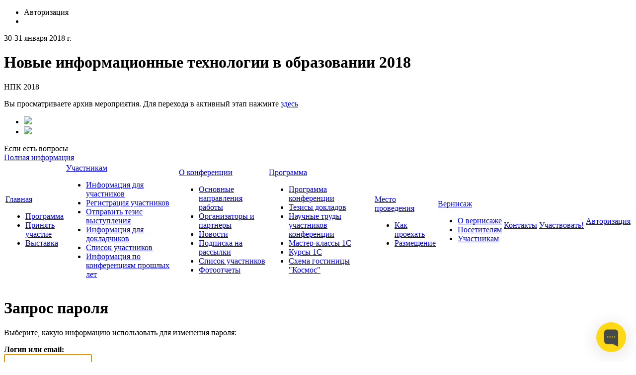

--- FILE ---
content_type: text/html; charset=UTF-8
request_url: https://educonf.1c.ru/conf2018/auth/?forgot_password=yes&backurl=%2Fconf2018%2Fabout%2Fmedia%2Fphoto%2F74%2F
body_size: 7010
content:
<!doctype html>
<!--[if IE 7 ]><html lang="ru-RU" class="ie78 ie7"><![endif]-->
<!--[if IE 8 ]><html lang="ru-RU" class="ie78 ie8"><![endif]-->
<!--[if IE 9 ]><html lang="ru-RU" class="ie9"><![endif]-->
<!--[if (gt IE 9)|!(IE)]><!-->
<html lang="ru-RU" xmlns="http://www.w3.org/1999/html" xmlns="http://www.w3.org/1999/html"><!--<![endif]-->
<head>
		<meta http-equiv="Content-Type" content="text/html; charset=UTF-8" />
<meta name="robots" content="index, follow" />
<link href="/bitrix/js/socialservices/css/ss.min.css?16681709214772" type="text/css" rel="stylesheet"/>
<link href="/bitrix/js/ui/design-tokens/dist/ui.design-tokens.min.css?171689725623463" type="text/css" rel="stylesheet"/>
<link href="/bitrix/cache/css/s1/social_s1_conf2017/template_45ea377fc2f7ed8710cc23da0ce7e1d3/template_45ea377fc2f7ed8710cc23da0ce7e1d3_v1.css?176960929296365" type="text/css" rel="stylesheet" data-template-style="true"/>
<link href="/bitrix/panel/main/popup.min.css?168793740220774" type="text/css" rel="stylesheet" data-template-style="true"/>
<script>if(!window.BX)window.BX={};if(!window.BX.message)window.BX.message=function(mess){if(typeof mess==='object'){for(let i in mess) {BX.message[i]=mess[i];} return true;}};</script>
<script>(window.BX||top.BX).message({"JS_CORE_LOADING":"Загрузка...","JS_CORE_NO_DATA":"- Нет данных -","JS_CORE_WINDOW_CLOSE":"Закрыть","JS_CORE_WINDOW_EXPAND":"Развернуть","JS_CORE_WINDOW_NARROW":"Свернуть в окно","JS_CORE_WINDOW_SAVE":"Сохранить","JS_CORE_WINDOW_CANCEL":"Отменить","JS_CORE_WINDOW_CONTINUE":"Продолжить","JS_CORE_H":"ч","JS_CORE_M":"м","JS_CORE_S":"с","JSADM_AI_HIDE_EXTRA":"Скрыть лишние","JSADM_AI_ALL_NOTIF":"Показать все","JSADM_AUTH_REQ":"Требуется авторизация!","JS_CORE_WINDOW_AUTH":"Войти","JS_CORE_IMAGE_FULL":"Полный размер"});</script>

<script src="/bitrix/js/main/core/core.min.js?1769609245242882"></script>

<script>BX.Runtime.registerExtension({"name":"main.core","namespace":"BX","loaded":true});</script>
<script>BX.setJSList(["\/bitrix\/js\/main\/core\/core_ajax.js","\/bitrix\/js\/main\/core\/core_promise.js","\/bitrix\/js\/main\/polyfill\/promise\/js\/promise.js","\/bitrix\/js\/main\/loadext\/loadext.js","\/bitrix\/js\/main\/loadext\/extension.js","\/bitrix\/js\/main\/polyfill\/promise\/js\/promise.js","\/bitrix\/js\/main\/polyfill\/find\/js\/find.js","\/bitrix\/js\/main\/polyfill\/includes\/js\/includes.js","\/bitrix\/js\/main\/polyfill\/matches\/js\/matches.js","\/bitrix\/js\/ui\/polyfill\/closest\/js\/closest.js","\/bitrix\/js\/main\/polyfill\/fill\/main.polyfill.fill.js","\/bitrix\/js\/main\/polyfill\/find\/js\/find.js","\/bitrix\/js\/main\/polyfill\/matches\/js\/matches.js","\/bitrix\/js\/main\/polyfill\/core\/dist\/polyfill.bundle.js","\/bitrix\/js\/main\/core\/core.js","\/bitrix\/js\/main\/polyfill\/intersectionobserver\/js\/intersectionobserver.js","\/bitrix\/js\/main\/lazyload\/dist\/lazyload.bundle.js","\/bitrix\/js\/main\/polyfill\/core\/dist\/polyfill.bundle.js","\/bitrix\/js\/main\/parambag\/dist\/parambag.bundle.js"]);
</script>
<script>BX.Runtime.registerExtension({"name":"ui.design-tokens","namespace":"window","loaded":true});</script>
<script>BX.Runtime.registerExtension({"name":"main.pageobject","namespace":"BX","loaded":true});</script>
<script>(window.BX||top.BX).message({"JS_CORE_LOADING":"Загрузка...","JS_CORE_NO_DATA":"- Нет данных -","JS_CORE_WINDOW_CLOSE":"Закрыть","JS_CORE_WINDOW_EXPAND":"Развернуть","JS_CORE_WINDOW_NARROW":"Свернуть в окно","JS_CORE_WINDOW_SAVE":"Сохранить","JS_CORE_WINDOW_CANCEL":"Отменить","JS_CORE_WINDOW_CONTINUE":"Продолжить","JS_CORE_H":"ч","JS_CORE_M":"м","JS_CORE_S":"с","JSADM_AI_HIDE_EXTRA":"Скрыть лишние","JSADM_AI_ALL_NOTIF":"Показать все","JSADM_AUTH_REQ":"Требуется авторизация!","JS_CORE_WINDOW_AUTH":"Войти","JS_CORE_IMAGE_FULL":"Полный размер"});</script>
<script>BX.Runtime.registerExtension({"name":"window","namespace":"window","loaded":true});</script>
<script>(window.BX||top.BX).message({"LANGUAGE_ID":"ru","FORMAT_DATE":"DD.MM.YYYY","FORMAT_DATETIME":"DD.MM.YYYY HH:MI:SS","COOKIE_PREFIX":"BITRIX_SM","SERVER_TZ_OFFSET":"10800","UTF_MODE":"Y","SITE_ID":"s1","SITE_DIR":"\/","USER_ID":"","SERVER_TIME":1769785155,"USER_TZ_OFFSET":0,"USER_TZ_AUTO":"Y","bitrix_sessid":"f997838a5cae66f08a9d701074e13c8b"});</script>


<script  src="/bitrix/cache/js/s1/social_s1_conf2017/kernel_main/kernel_main_v1.js?1769610626160642"></script>
<script src="/bitrix/js/main/jquery/jquery-1.12.4.min.js?166817090197163"></script>
<script src="/bitrix/js/socialservices/ss.js?14779945701419"></script>
<script>BX.setJSList(["\/bitrix\/js\/main\/pageobject\/dist\/pageobject.bundle.js","\/bitrix\/js\/main\/core\/core_window.js","\/bitrix\/js\/main\/session.js","\/bitrix\/js\/main\/utils.js","\/bitrix\/js\/main\/core\/core_tooltip.js","\/bitrix\/js\/main\/date\/main.date.js","\/bitrix\/js\/main\/core\/core_date.js","\/bitrix\/templates\/social_s1_conf2017\/js\/jquery-ui.min.js","\/bitrix\/templates\/social_s1_conf2017\/js\/jquery.maskedinput.min.js","\/bitrix\/templates\/social_s1_conf2017\/js\/mailcheck.min.js","\/bitrix\/templates\/social_s1_conf2017\/components\/bitrix\/menu\/top_menu\/script.js"]);</script>
<script>BX.setCSSList(["\/bitrix\/templates\/social_s1_conf2017\/css\/jquery-ui.min.css","\/bitrix\/templates\/social_s1_conf2017\/components\/bitrix\/system.auth.form\/auth\/style.css","\/local\/components\/bitrix\/conf.archive\/templates\/main_left_social\/style.css","\/bitrix\/templates\/social_s1_conf2017\/components\/bitrix\/menu\/footer_menu\/style.css","\/bitrix\/templates\/social_s1_conf2017\/styles.css","\/bitrix\/templates\/social_s1_conf2017\/template_styles.css"]);</script>


<script  src="/bitrix/cache/js/s1/social_s1_conf2017/template_f7be78bf671f9b32eb5b75921c9ae10e/template_f7be78bf671f9b32eb5b75921c9ae10e_v1.js?176960927078408"></script>

	<title>Запрос пароля - НПК 2018</title>
	<link rel="stylesheet" type="text/css" href="/bitrix/templates/social_s1_conf2017/colors.css" />
	<!-- <link rel="stylesheet" href="/bitrix/templates/social_s1_conf2017/css/print.css">-->
	<link rel="stylesheet" href="/bitrix/templates/social_s1_conf2017/css/style-form.css" />
	<link rel="stylesheet" href="/bitrix/templates/social_s1_conf2017/css/custom.css" />
	<script type="text/javascript" src="/bitrix/templates/social_s1_conf2017/js/main.js"></script>
	<script type="text/javascript" src="/bitrix/templates/social_s1_conf2017/js/jquery.carouFredSel-5.6.2.js"></script>
	<script type="text/javascript" src="/bitrix/templates/social_s1_conf2017/js/jquery.fancybox.js"></script>
	<link rel="shortcut icon" href="/favicon.ico">
		        <!-- Yandex.Metrika counter -->
        <script type="text/javascript" >
			(function(m,e,t,r,i,k,a){m[i]=m[i]||function(){(m[i].a=m[i].a||[]).push(arguments)};
				m[i].l=1*new Date();k=e.createElement(t),a=e.getElementsByTagName(t)[0],k.async=1,k.src=r,a.parentNode.insertBefore(k,a)})
			(window, document, "script", "https://mc.yandex.ru/metrika/tag.js", "ym");

			ym(51637106, "init", {
				id:51637106,
				clickmap:true,
				trackLinks:true,
				accurateTrackBounce:true,
				webvisor:true
			});
        </script>
        <noscript><div><img src="https://mc.yandex.ru/watch/51637106" style="position:absolute; left:-9999px;" alt="" /></div></noscript>
        <!-- /Yandex.Metrika counter -->
	</head>
<body>
<div id="panel"></div>
<div class="allwraper-shadow">
	<div class="allwrapper">
		<div class="wrapper">
			<div class="header">
				<div class="b-top-options">
					<ul class="options">
						<li class="item-top autor-img">
							

<span href="#inline1" id="authLink" class="autor fancybox"><i></i>Авторизация</span>
	<div id="inline1" style="width:460px;display:none;">
		<div class="popap-autor">
			<h3>Авторизация <span>/</span> 
									<a href="/conf2018/auth/?register=yes&amp;backurl=%2Fconf2018%2Fauth%2F">Регистрация</a>
							</h3>
						<div class="wrap-aut-col">
				<form method="post" target="_top" action="/conf2018/auth/?login=yes">

											<input type='hidden' name='backurl' value='/conf2018/auth/?backurl=%2Fconf2018%2Fabout%2Fmedia%2Fphoto%2F74%2F' />
															<input type="hidden" name="AUTH_FORM" value="Y" />
					<input type="hidden" name="TYPE" value="AUTH" />
					
												
								<div class="aut-col-one">
									<p>Войти как пользователь:</p>
									<div class="aut-form-btn">
										</div>
<div class="bx-auth-serv-icons">
	<div class="mini-link">
									<div class="mini-link-line">					<a title="Livejournal" href="javascript:void(0)" onclick="BxShowAuthFloat('Livejournal', 'form')"><i class="bx-ss-icon livejournal"></i></a>
					
																	<a title="Liveinternet" href="javascript:void(0)" onclick="BxShowAuthFloat('Liveinternet', 'form')"><i class="bx-ss-icon liveinternet"></i></a>
					
																	<a title="Blogger" href="javascript:void(0)" onclick="BxShowAuthFloat('Blogger', 'form')"><i class="bx-ss-icon blogger"></i></a>
					
							</div>	</div>
</div>
									<div class="ili"><p>или</p></div>
								</div>
								
						
								<div class="aut-col-two">
									<p>Обычная авторизация:</p>

									<div class="inp-wrap">
										<input type="text" name="USER_LOGIN" maxlength="50" class="sing-inp int dbPlaceholder" value="Логин" size="17" />
											
									</div>
									<div class="inp-wrap">
										<input type="password" name="USER_PASSWORD" class="sing-inp pas dbPlaceholder" maxlength="50" size="17"/>
								
									</div>
                                                                            <div class="inp-wrap-checkbox">
                                            <input type="checkbox" id="USER_REMEMBER" name="USER_REMEMBER" value="Y" />
                                            <label for="USER_REMEMBER">Запомнить меня</label>
                                        </div>
                                                                        <br />                                    
									<a href="/conf2018/auth/?forgot_password=yes&amp;backurl=%2Fconf2018%2Fauth%2F">Напомнить пароль?</a><br/>
                                    		
                                    
									<div class="submit">
											<div class="reducer">
												<div class="form_button">
													<input type="submit" name="Login" class="lnk" value="Войти" />
											
												</div>

											</div>
									</div>

								</div>		

								
				</form>			
			</div>
		</div>
	</div>
	
			<div style="display:none">
<div id="bx_auth_float" class="bx-auth-float">


<div class="bx-auth">
	<form method="post" name="bx_auth_servicesform" target="_top" action="/conf2018/auth/?login=yes">
		<div class="bx-auth-title">Войти как пользователь</div>
		<div class="bx-auth-note">Вы можете войти на сайт, если вы зарегистрированы на одном из этих сервисов:</div>
		<div class="bx-auth-services">
			<div><a href="javascript:void(0)" onclick="BxShowAuthService('Livejournal', 'form')" id="bx_auth_href_formLivejournal"><i class="bx-ss-icon livejournal"></i><b>Livejournal</b></a></div>
			<div><a href="javascript:void(0)" onclick="BxShowAuthService('Liveinternet', 'form')" id="bx_auth_href_formLiveinternet"><i class="bx-ss-icon liveinternet"></i><b>Liveinternet</b></a></div>
			<div><a href="javascript:void(0)" onclick="BxShowAuthService('Blogger', 'form')" id="bx_auth_href_formBlogger"><i class="bx-ss-icon blogger"></i><b>Blogger</b></a></div>
		</div>
		<div class="bx-auth-line"></div>
		<div class="bx-auth-service-form" id="bx_auth_servform" style="display:none">
			<div id="bx_auth_serv_formLivejournal" style="display:none">
<span class="bx-ss-icon livejournal"></span>
<input type="text" name="OPENID_IDENTITY_LIVEJOURNAL" value="" size="20" />
<span>.livejournal.com</span>
<input type="hidden" name="sessid" id="sessid" value="f997838a5cae66f08a9d701074e13c8b" />
<input type="hidden" name="auth_service_error" value="" />
<input type="submit" class="button" name="" value="Войти" />
</div>
			<div id="bx_auth_serv_formLiveinternet" style="display:none">
<span class="bx-ss-icon liveinternet"></span>
<span>liveinternet.ru/users/</span>
<input type="text" name="OPENID_IDENTITY_LIVEINTERNET" value="" size="15" />
<input type="hidden" name="sessid" id="sessid_1" value="f997838a5cae66f08a9d701074e13c8b" />
<input type="hidden" name="auth_service_error" value="" />
<input type="submit" class="button" name="" value="Войти" />
</div>
			<div id="bx_auth_serv_formBlogger" style="display:none">
<span class="bx-ss-icon blogger"></span>
<input type="text" name="OPENID_IDENTITY_BLOGGER" value="" size="20" />
<span>.blogspot.com</span>
<input type="hidden" name="sessid" id="sessid_2" value="f997838a5cae66f08a9d701074e13c8b" />
<input type="hidden" name="auth_service_error" value="" />
<input type="submit" class="button" name="" value="Войти" />
</div>
		</div>
		<input type="hidden" name="auth_service_id" value="" />
	</form>
</div>

</div>
</div>
							</li>
						<li class="item-top mobil-img"><a class="mobile" href="/m/"><i></i></a></li>
					</ul>
				</div>
				<div class="b-logo-info">
					<div class="logo">
  </div>
<div class="name-conf">
	<p>30-31 января 2018 г.</p>
	<h1>Новые информационные технологии в образовании 2018</h1>
			<p>НПК 2018</p>
	       <p>Вы просматриваете архив мероприятия. Для перехода в активный этап нажмите <a href="/">здесь</a></p>
      </div>					<div class="info">
                                                    <div class="wrap-link-soc">
								 
<ul class="link-soc"> 	 
  <li class="item"><a target="_blank" href="https://www.youtube.com/channel/UCOQPVuwr2gjksDfw66Jpv8w/playlists" ><img src="/bitrix/templates/social_s1_conf2017/images/youtube.png"  /></a></li>
 	 
  <li class="item"><a target="_blank" href="https://vk.com/1c_center" ><img src="/bitrix/templates/social_s1_conf2017/images/vk.png"  /></a></li>
 </ul>
                            </div>
							<div class="info-help">Если есть вопросы</div>
<div class="number"></div>
<div class="link-info"><a class="link-i" href="/conf2018/contacts/">Полная информация</a></div>                        					</div>
				</div>
				<div class="b-menu">
					
<table class="tabl-menu">
<tr>
					

	
					<td class="menu-item activ"><a class="item-link" href="/conf2018/">Главная</a>
				<div class="sub-menu">
					<ul class="list-sub-menu">
		
	
	

	

					<li class="sub-item"><a href="/conf2018/agenda/">Программа</a></li>
		
	
	

	

					<li class="sub-item"><a href="/conf2018/visitors/registration/">Принять участие</a></li>
		
	
	

	

					<li class="sub-item"><a href="/conf2018/exposition/">Выставка</a></li>
		
	
	

			</ul></div></td>	
					<td class="menu-item"><a class="item-link" href="/conf2018/visitors/">Участникам</a>
				<div class="sub-menu">
					<ul class="list-sub-menu">
		
	
	

	

					<li class="sub-item"><a href="/conf2018/visitors/index.php">Информация для участников</a></li>
		
	
	

	

					<li class="sub-item"><a href="/conf2018/visitors/registration/">Регистрация участников</a></li>
		
	
	

	

					<li class="sub-item"><a href="/conf2019/personal/thesis/">Отправить тезис выступления</a></li>
		
	
	

	

					<li class="sub-item"><a href="/conf2018/visitors/speakers/">Информация для докладчиков</a></li>
		
	
	

	

					<li class="sub-item"><a href="https://educonf.1c.ru/conf2018/about/members/">Список участников</a></li>
		
	
	

	

					<li class="sub-item"><a href="https://educonf.1c.ru/conf2017/">Информация по конференциям прошлых лет</a></li>
		
	
	

			</ul></div></td>	
					<td class="menu-item"><a class="item-link" href="/conf2018/about/">О конференции</a>
				<div class="sub-menu">
					<ul class="list-sub-menu">
		
	
	

	

					<li class="sub-item"><a href="/conf2018/about/index.php">Основные направления работы</a></li>
		
	
	

	

					<li class="sub-item"><a href="/conf2018/about/partners/">Организаторы и партнеры</a></li>
		
	
	

	

					<li class="sub-item"><a href="/conf2018/about/news/">Новости</a></li>
		
	
	

	

					<li class="sub-item"><a href="/conf2018/about/subscribe/">Подписка на рассылки</a></li>
		
	
	

	

					<li class="sub-item"><a href="/conf2018/about/members/">Список участников</a></li>
		
	
	

	

					<li class="sub-item"><a href="/conf2018/about/media/">Фотоотчеты</a></li>
		
	
	

			</ul></div></td>	
					<td class="menu-item"><a class="item-link" href="/conf2018/agenda/">Программа</a>
				<div class="sub-menu">
					<ul class="list-sub-menu">
		
	
	

	

					<li class="sub-item"><a href="/conf2018/agenda/index.php">Программа конференции</a></li>
		
	
	

	

					<li class="sub-item"><a href="/conf2018/prog/">Тезисы докладов</a></li>
		
	
	

	

					<li class="sub-item"><a href="/conf2018/thesis/">Научные труды участников конференции</a></li>
		
	
	

	

					<li class="sub-item"><a href="/conf2018/workshops/">Мастер-классы 1С</a></li>
		
	
	

	

					<li class="sub-item"><a href="/conf2018/agenda/courses.php">Курсы 1С</a></li>
		
	
	

	

					<li class="sub-item"><a href="/conf2018/Схема гостиницы Космос.jpg">Схема гостиницы "Космос"</a></li>
		
	
	

			</ul></div></td>	
					<td class="menu-item"><a class="item-link" href="/conf2018/location/">Место проведения</a>
				<div class="sub-menu">
					<ul class="list-sub-menu">
		
	
	

	

					<li class="sub-item"><a href="/conf2018/location/index.php">Как проехать</a></li>
		
	
	

	

					<li class="sub-item"><a href="/conf2018/location/hotels/">Размещение</a></li>
		
	
	

			</ul></div></td>	
					<td class="menu-item"><a class="item-link" href="/conf2018/exposition/">Вернисаж</a>
				<div class="sub-menu">
					<ul class="list-sub-menu">
		
	
	

	

					<li class="sub-item"><a href="/conf2018/exposition/index.php">О вернисаже</a></li>
		
	
	

	

					<li class="sub-item"><a href="/conf2018/exposition/visitors/">Посетителям</a></li>
		
	
	

	

					<li class="sub-item"><a href="/conf2018/exposition/members/">Участникам</a></li>
		
	
	

			</ul></div></td>	

					<td class="menu-item"><a class="item-link" href="/conf2018/contacts/">Контакты</a></td>
		
	
	

	

					<td class="menu-item"><a class="item-link" href="/conf2018/visitors/registration/">Участвовать!</a></td>
		
	
	

	
					<td class="menu-item"><a class="item-link" href="/conf2018/personal/">Авторизация</a>
				<div class="sub-menu">
					<ul class="list-sub-menu">
		
	
	

</tr>
</table>

				</div>
			</div><!--/header-->
			<div class="content-part">

								<div class="q-wrapper-column">
					<div class="q-main-column">
												<div class="b-bread"><ul></ul></div>						<div class="conteiner programm">
							<h1>Запрос пароля</h1>
							<form name="bform" method="post" target="_top" action="/conf2018/auth/?forgot_password=yes&amp;backurl=%2Fconf2018%2Fabout%2Fmedia%2Fphoto%2F74%2F">
	<input type="hidden" name="backurl" value="/conf2018/auth/?backurl=%2Fconf2018%2Fabout%2Fmedia%2Fphoto%2F74%2F" />
	<input type="hidden" name="AUTH_FORM" value="Y">
	<input type="hidden" name="TYPE" value="SEND_PWD">

	<p>Выберите, какую информацию использовать для изменения пароля:</p>

	<div style="margin-top: 16px">
		<div><b>Логин или email:</b></div>
		<div>
			<input type="text" name="USER_LOGIN" value="" />
			<input type="hidden" name="USER_EMAIL" />
		</div>
		<div>Контрольная строка для смены пароля, а также ваши регистрационные данные, будут высланы вам по email.</div>
	</div>


	<div style="margin-top: 20px">
		<input type="submit" name="send_account_info" value="Выслать" />
	</div>
</form>

<div style="margin-top: 16px">
	<p><a href="/conf2018/auth/?login=yes&amp;backurl=%2Fconf2018%2Fabout%2Fmedia%2Fphoto%2F74%2F"><b>Авторизация</b></a></p>
</div>

<script>
document.bform.onsubmit = function(){document.bform.USER_EMAIL.value = document.bform.USER_LOGIN.value;};
document.bform.USER_LOGIN.focus();
</script>
	</div>
</div><!--/q-main-column-->
	<div class="q-secondary-column">
					    <div class="left-menu">
        <ul class="list-menu">
                            <li class="item-menu"><i></i><a href="/conf2018/agenda/">Программа</a></li>
                            <li class="item-menu"><i></i><a href="/conf2018/visitors/registration/">Принять участие</a></li>
                            <li class="item-menu"><i></i><a href="/conf2018/exposition/">Выставка</a></li>
                    </ul>
    </div>
    <br />
				<div class="wrap-twit">
					</div>
		    <div class="wrap-last-conf">
        <div class="pad-conf">
            <h3>Прошедшие мероприятия</h3>
            <ul>
                                                                                        <li><a href="/conf2025/" class="i-lst-con">Новые информационные технологии в образовании 2025 04 - 05 февраля 2025</a></li>
                                                                                                                                   <li><a href="/conf2024/" class="i-lst-con">Новые информационные технологии в образовании 2024 30 - 31 января 2024</a></li>
                                                                                                                                   <li><a href="/conf2023/" class="i-lst-con">Новые информационные технологии в образовании 2023 31 января - 01 февраля 2023</a></li>
                                                                                                                                   <li><a href="/conf2022/" class="i-lst-con">Новые информационные технологии в образовании 2022 1-2 февраля 2022 г.</a></li>
                                                                                                                                   <li><a href="/conf2021/" class="i-lst-con">Новые информационные технологии в образовании 2021 2-3 февраля 2021 г.</a></li>
                                                                                                                                   <li><a href="/conf2020/" class="i-lst-con">Новые информационные технологии в образовании 2020 4-5 февраля 2020 г.</a></li>
                                                                                                                                   <li><a href="/conf2019/" class="i-lst-con">Новые информационные технологии в образовании 2019 29-30 января 2019 г.</a></li>
                                                                                                                                   <li><a href="/conf2018/" class="i-lst-con">Новые информационные технологии в образовании 2018 30-31 января 2018 г.</a></li>
                                                                                                                                   <li><a href="/conf2017/" class="i-lst-con">Новые информационные технологии в образовании 2017 31 января - 01 февраля 2017 г.</a></li>
                                                                       </ul>
        </div>
    </div>

		<div class="wrap-facebook">
			 
<div class="report-info"> 			  
<div class="" style="text-align: center;">
  <br />
</div>
 
<br />
 
<br />
 
<div class="report-info-img enter"> 	<a id="bxid_363863" href="/conf2018/visitors/registration/" ><span><img src="/bitrix/templates/social_s1_conf2017/images/tizers/img-1-1.jpg"  /><img src="/bitrix/templates/social_s1_conf2017/images/tizers/img-1-2.png" class="tizer-img"  /></span></a> </div>
 
<div class="report-info-img programm"> 	<a href="/conf2018/agenda/" ><span><img src="/bitrix/templates/social_s1_conf2017/images/tizers/img-2-1.jpg"  /><img src="/bitrix/templates/social_s1_conf2017/images/tizers/img-2-2.png" class="tizer-img"  /></span></a> </div>
 
<div class="report-info-img show"> <a href="/conf2018/exposition/" ><span><img src="/bitrix/templates/social_s1_conf2017/images/tizers/img-3-1.jpg"  /><img src="/bitrix/templates/social_s1_conf2017/images/tizers/img-3-2.png" class="tizer-img"  /></span></a> </div>
 			</div>

<div class="report-info">
  <div style="text-align: center;"><b>Программа конференции </b></div>

  <div style="text-align: center;"><b>в вашем смартфоне:</b></div>

  <div style="text-align: center;">воспользуйтесь QR-кодами:</div>
</div>

<div class="report-info">
  <br />
</div>

<div class="report-info">
  <br />
</div>
 
<div class="report-info">
  <br />
</div>

<div class="report-info"><img src="/upload/medialibrary/820/qr-list.png" title="qr-list.png" border="0" alt="qr-list.png" width="200" height="640"  /></div>

			<div id='bitrix_1c'></div><script type='text/javascript'>
VK.Widgets.Group('bitrix_1c', {mode: 0, width: '200', height: '290'}, 23581648);
</script>

		</div>

	</div><!--/q-secondary-column-->
</div><!--/q-wrapper-column-->
</div><!--/content-part-->
<div class="q-array-link">
	<div class="wrap-link">
		
<div class="arr-lnk">

 
	
						<div class="arr-col one">
				<h5><a href="/conf2018/about/" class="titl-lnk">О конференции</a></h5>
		
	
	
 
	
	
					<a class="lnk" href="/conf2018/about/index.php">Основные направления работы</a>
		
	
	
 
	
	
					<a class="lnk" href="/conf2018/about/partners/">Организаторы и партнеры</a>
		
	
	
 
	
	
					<a class="lnk" href="/conf2018/about/news/">Новости</a>
		
	
	
 
	
	
					<a class="lnk" href="/conf2018/about/subscribe/">Подписка на рассылки</a>
		
	
	
 
	
	
					<a class="lnk" href="/conf2018/about/members/">Список участников</a>
		
	
	
 
	
	
					<a class="lnk" href="/conf2018/about/media/">Фотоотчеты</a>
		
	
	
 
			</div>	
						<div class="arr-col one">
				<h5><a href="/conf2018/visitors/" class="titl-lnk">Участникам</a></h5>
		
	
	
 
	
	
					<a class="lnk" href="/conf2018/visitors/index.php">Информация для участников</a>
		
	
	
 
	
	
					<a class="lnk" href="/conf2018/visitors/registration/">Регистрация участников</a>
		
	
	
 
	
	
					<a class="lnk" href="/conf2019/personal/thesis/">Отправить тезис выступления</a>
		
	
	
 
	
	
					<a class="lnk" href="/conf2018/visitors/speakers/">Информация для докладчиков</a>
		
	
	
 
	
	
					<a class="lnk" href="https://educonf.1c.ru/conf2018/about/members/">Список участников</a>
		
	
	
 
	
	
					<a class="lnk" href="https://educonf.1c.ru/conf2017/">Информация по конференциям прошлых лет</a>
		
	
	
 
			</div>	
						<div class="arr-col one">
				<h5><a href="/conf2018/agenda/" class="titl-lnk">Программа</a></h5>
		
	
	
 
	
	
					<a class="lnk" href="/conf2018/agenda/index.php">Программа конференции</a>
		
	
	
 
	
	
					<a class="lnk" href="/conf2018/prog/">Тезисы докладов</a>
		
	
	
 
	
	
					<a class="lnk" href="/conf2018/thesis/">Научные труды участников конференции</a>
		
	
	
 
	
	
					<a class="lnk" href="/conf2018/workshops/">Мастер-классы 1С</a>
		
	
	
 
	
	
					<a class="lnk" href="/conf2018/agenda/courses.php">Курсы 1С</a>
		
	
	
 
	
	
					<a class="lnk" href="/conf2018/Схема гостиницы Космос.jpg">Схема гостиницы "Космос"</a>
		
	
	
 
			</div>	
						<div class="arr-col one">
				<h5><a href="/conf2018/location/" class="titl-lnk">Место проведения</a></h5>
		
	
	
 
	
	
					<a class="lnk" href="/conf2018/location/index.php">Как проехать</a>
		
	
	
 
	
	
					<a class="lnk" href="/conf2018/location/hotels/">Размещение</a>
		
	
	
	</div>
</div>
		<div class="lnk-right-info">
						<div class="friends">
				 
<p>Расскажите о нас друзьям:</p>
 
<ul class="fr-list"> 	 
  <li class="fr-item"><a target="_blank" href="https://www.youtube.com/channel/UCOQPVuwr2gjksDfw66Jpv8w/playlists" ><img src="/bitrix/templates/social_s1_conf2017/images/youtube.png"  /></a></li>
 	 
  <li class="fr-item"><a target="_blank" href="https://vk.com/1c_center" ><img src="/bitrix/templates/social_s1_conf2017/images/vk.png"  /></a></li>

 </ul>


				<div class="footer_links">
					<a target="_blank" href="/conf2018/auth/?print=Y&forgot_password=yes&backurl=%2Fconf2018%2Fabout%2Fmedia%2Fphoto%2F74%2F" class="print"><i></i></a><br />
					<a href="/conf2018/map.php" class="site_map"><i></i></a>
				</div>
			</div>
		</div>
	</div>
</div><!--/q-array-link-->

</div><!--/wrapper-->
</div><!--/allwrapper-->

</div>
<div class="footer">
	<div class="footer-cnt">
		<div class="f-logo">
			<a target="_blank" href="http://www.1c-bitrix.ru/"><img src="/bitrix/templates/social_s1_conf2017/images/f-logo.png" /></a>
		</div>
		<div class="f-info">
			&copy; 2017, НПК 2018
<br />
<a href="http://www.1c-bitrix.ru/solutions/conf/" target="_blank">Работает на 1С-Битрикс: Сайт конференций</a> 
<br />
		</div>
		<div class="f-phone">
			<a href="/m/"><i></i></a>
		</div>
		<div class="f-search">
			<form name="search_form" action="/conf2018/search/index.php" method="GET">
	<div class="f-search-wrap">
		<div class="bg-left"></div>
		<div class="bg-content">
			<input type="text" name="q" class="f-search-txt dbPlaceholder2" value="Поиск по сайту"/>
			<div class="f-btn-wrap"><input name="s" type="submit" class="f-search-btn" value=""> </div>
		</div>
		<div class="bg-right"></div>
	</div>
</form>
		</div>
	</div>
</div><!--.footer-->
<!-- Begin of Chaport Live Chat code -->
<script type="text/javascript">
	(function(w,d,v3){
		w.chaportConfig = {
			appId : '05a5393079f56048e31590b3',
            visitor: {
                            },
            session: {
                autoStart: true            }
		};
		if(w.chaport)return;v3=w.chaport={};v3._q=[];v3._l={};v3.q=function(){v3._q.push(arguments)};v3.on=function(e,fn){if(!v3._l[e])v3._l[e]=[];v3._l[e].push(fn)};var s=d.createElement('script');s.type='text/javascript';s.async=true;s.src='https://app.chaport.com/javascripts/insert.js';var ss=d.getElementsByTagName('script')[0];ss.parentNode.insertBefore(s,ss)})(window, document);
        
</script>
<!-- End of Chaport Live Chat code -->
</body>
</html>
